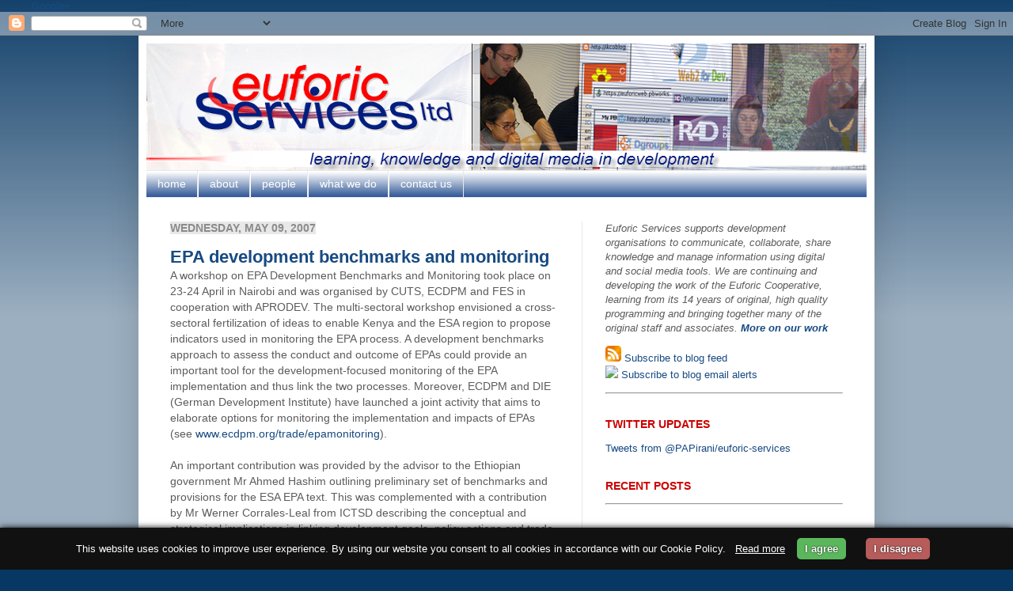

--- FILE ---
content_type: text/html; charset=UTF-8
request_url: http://www.euforicservices.com/2007/05/epa-development-benchmarks-and.html
body_size: 14849
content:
<!DOCTYPE html>
<html class='v2' dir='ltr' xmlns='http://www.w3.org/1999/xhtml' xmlns:b='http://www.google.com/2005/gml/b' xmlns:data='http://www.google.com/2005/gml/data' xmlns:expr='http://www.google.com/2005/gml/expr'>
<head>
<link href='https://www.blogger.com/static/v1/widgets/335934321-css_bundle_v2.css' rel='stylesheet' type='text/css'/>
<meta content='fuLr8aWz1SxHH1AzqBWuTuhnDZ-JkQTisIJz1GO5_L8' name='google-site-verification'/>
<meta content='IE=EmulateIE7' http-equiv='X-UA-Compatible'/>
<meta content='width=1100' name='viewport'/>
<meta content='text/html; charset=UTF-8' http-equiv='Content-Type'/>
<meta content='blogger' name='generator'/>
<link href='http://www.euforicservices.com/favicon.ico' rel='icon' type='image/x-icon'/>
<link href='http://www.euforicservices.com/2007/05/epa-development-benchmarks-and.html' rel='canonical'/>
<link rel="alternate" type="application/atom+xml" title="euforic services blog - Atom" href="http://www.euforicservices.com/feeds/posts/default" />
<link rel="alternate" type="application/rss+xml" title="euforic services blog - RSS" href="http://www.euforicservices.com/feeds/posts/default?alt=rss" />
<link rel="service.post" type="application/atom+xml" title="euforic services blog - Atom" href="https://www.blogger.com/feeds/20302142/posts/default" />

<link rel="alternate" type="application/atom+xml" title="euforic services blog - Atom" href="http://www.euforicservices.com/feeds/6273872150320301168/comments/default" />
<!--Can't find substitution for tag [blog.ieCssRetrofitLinks]-->
<meta content='http://www.euforicservices.com/2007/05/epa-development-benchmarks-and.html' property='og:url'/>
<meta content='EPA development benchmarks and monitoring' property='og:title'/>
<meta content='A workshop on EPA Development Benchmarks and Monitoring took place on 23-24 April in Nairobi and was organised by CUTS, ECDPM and FES in coo...' property='og:description'/>
<title>euforic services blog: EPA development benchmarks and monitoring</title>
<style id='page-skin-1' type='text/css'><!--
/*
-----------------------------------------------
Blogger Template Style
Name:     Simple
Designer: Josh Peterson
URL:      www.noaesthetic.com
----------------------------------------------- */
/* Variable definitions
====================
<Variable name="keycolor" description="Main Color" type="color" default="#66bbdd"/>
<Group description="Page Text" selector=".content-inner">
<Variable name="body.font" description="Font" type="font"
default="normal normal 12px Arial, Tahoma, Helvetica, FreeSans, sans-serif"/>
<Variable name="body.text.color" description="Text Color" type="color" default="#222222"/>
</Group>
<Group description="Backgrounds" selector=".body-fauxcolumns-outer">
<Variable name="body.background.color" description="Outer Background" type="color" default="#66bbdd"/>
<Variable name="content.background.color" description="Main Background" type="color" default="#ffffff"/>
<Variable name="header.background.color" description="Header Background" type="color" default="transparent"/>
</Group>
<Group description="Links" selector=".main-outer">
<Variable name="link.color" description="Link Color" type="color" default="#2288bb"/>
<Variable name="link.visited.color" description="Visited Color" type="color" default="#888888"/>
<Variable name="link.hover.color" description="Hover Color" type="color" default="#33aaff"/>
</Group>
<Group description="Blog Title" selector=".header">
<Variable name="header.font" description="Font" type="font"
default="normal normal 60px Arial, Tahoma, Helvetica, FreeSans, sans-serif"/>
<Variable name="header.text.color" description="Title Color" type="color" default="#3399bb" />
<Variable name="description.text.color" description="Description Color" type="color"
default="#777777" />
</Group>
<Group description="Tabs Text" selector=".tabs-outer .PageList">
<Variable name="tabs.font" description="Font" type="font"
default="normal normal 14px Arial, Tahoma, Helvetica, FreeSans, sans-serif"/>
<Variable name="tabs.text.color" description="Text Color" type="color" default="#999999"/>
<Variable name="tabs.selected.text.color" description="Selected Color" type="color" default="#000000"/>
</Group>
<Group description="Tabs Background" selector=".tabs-outer .PageList">
<Variable name="tabs.background.color" description="Background Color" type="color" default="#f5f5f5"/>
<Variable name="tabs.selected.background.color" description="Selected Color" type="color" default="#eeeeee"/>
</Group>
<Group description="Post Title" selector=".post">
<Variable name="post.title.font" description="Font" type="font"
default="normal normal 22px Arial, Tahoma, Helvetica, FreeSans, sans-serif"/>
</Group>
<Group description="Date Header" selector=".date-header">
<Variable name="date.header.color" description="Text Color" type="color"
default="#5c5c5c"/>
<Variable name="date.header.background.color" description="Background Color" type="color"
default="transparent"/>
</Group>
<Group description="Post Footer" selector=".post-footer">
<Variable name="post.footer.text.color" description="Text Color" type="color" default="#666666"/>
<Variable name="post.footer.background.color" description="Background Color" type="color"
default="#f9f9f9"/>
<Variable name="post.footer.border.color" description="Shadow Color" type="color" default="#eeeeee"/>
</Group>
<Group description="Gadgets" selector=".sidebar .widget">
<Variable name="widget.title.font" description="Title Font" type="font"
default="normal bold 11px Arial, Tahoma, Helvetica, FreeSans, sans-serif"/>
<Variable name="widget.title.text.color" description="Title Color" type="color" default="#000000"/>
<Variable name="widget.alternate.text.color" description="Alternate Color" type="color" default="#999999"/>
</Group>
<Group description="Images" selector=".main-inner">
<Variable name="image.background.color" description="Background Color" type="color" default="#ffffff"/>
<Variable name="image.border.color" description="Border Color" type="color" default="#eeeeee"/>
<Variable name="image.text.color" description="Caption Text Color" type="color" default="#5c5c5c"/>
</Group>
<Group description="Accents" selector=".content-inner">
<Variable name="body.rule.color" description="Separator Line Color" type="color" default="#eeeeee"/>
<Variable name="tabs.border.color" description="Tabs Border Color" type="color" default="#e8e8e8"/>
</Group>
<Variable name="body.background" description="Body Background" type="background"
color="#073763" default="$(color) none repeat scroll top left"/>
<Variable name="body.background.override" description="Body Background Override" type="string" default=""/>
<Variable name="body.background.gradient.cap" description="Body Gradient Cap" type="url"
default="url(https://www.blogblog.com/1kt/simple/gradients_light.png)"/>
<Variable name="body.background.gradient.tile" description="Body Gradient Tile" type="url"
default="url(https://www.blogblog.com/1kt/simple/body_gradient_tile_light.png)"/>
<Variable name="content.background.color.selector" description="Content Background Color Selector" type="string" default=".content-inner"/>
<Variable name="content.padding" description="Content Padding" type="length" default="10px"/>
<Variable name="content.padding.horizontal" description="Content Horizontal Padding" type="length" default="10px"/>
<Variable name="content.shadow.spread" description="Content Shadow Spread" type="length" default="40px"/>
<Variable name="content.shadow.spread.webkit" description="Content Shadow Spread (WebKit)" type="length" default="5px"/>
<Variable name="content.shadow.spread.ie" description="Content Shadow Spread (IE)" type="length" default="10px"/>
<Variable name="main.border.width" description="Main Border Width" type="length" default="0"/>
<Variable name="header.background.gradient" description="Header Gradient" type="url" default="none"/>
<Variable name="header.shadow.offset.left" description="Header Shadow Offset Left" type="length" default="-1px"/>
<Variable name="header.shadow.offset.top" description="Header Shadow Offset Top" type="length" default="-1px"/>
<Variable name="header.shadow.spread" description="Header Shadow Spread" type="length" default="1px"/>
<Variable name="header.padding" description="Header Padding" type="length" default="30px"/>
<Variable name="header.border.size" description="Header Border Size" type="length" default="1px"/>
<Variable name="header.bottom.border.size" description="Header Bottom Border Size" type="length" default="1px"/>
<Variable name="header.border.horizontalsize" description="Header Horizontal Border Size" type="length" default="0"/>
<Variable name="description.text.size" description="Description Text Size" type="string" default="140%"/>
<Variable name="tabs.margin.top" description="Tabs Margin Top" type="length" default="0" />
<Variable name="tabs.margin.side" description="Tabs Side Margin" type="length" default="30px" />
<Variable name="tabs.background.gradient" description="Tabs Background Gradient" type="url"
default="url(https://www.blogblog.com/1kt/simple/gradients_light.png)"/>
<Variable name="tabs.border.width" description="Tabs Border Width" type="length" default="1px"/>
<Variable name="tabs.bevel.border.width" description="Tabs Bevel Border Width" type="length" default="1px"/>
<Variable name="date.header.padding" description="Date Header Padding" type="string" default="inherit"/>
<Variable name="date.header.letterspacing" description="Date Header Letter Spacing" type="string" default="inherit"/>
<Variable name="post.margin.bottom" description="Post Bottom Margin" type="length" default="25px"/>
<Variable name="image.border.small.size" description="Image Border Small Size" type="length" default="2px"/>
<Variable name="image.border.large.size" description="Image Border Large Size" type="length" default="5px"/>
<Variable name="page.width.selector" description="Page Width Selector" type="string" default=".region-inner"/>
<Variable name="page.width" description="Page Width" type="string" default="auto"/>
<Variable name="main.section.margin" description="Main Section Margin" type="length" default="15px"/>
<Variable name="main.padding" description="Main Padding" type="length" default="15px"/>
<Variable name="main.padding.top" description="Main Padding Top" type="length" default="30px"/>
<Variable name="main.padding.bottom" description="Main Padding Bottom" type="length" default="30px"/>
<Variable name="paging.background"
color="#ffffff"
description="Background of blog paging area" type="background"
default="transparent none no-repeat scroll top center"/>
<Variable name="footer.bevel" description="Bevel border length of footer" type="length" default="0"/>
<Variable name="startSide" description="Side where text starts in blog language" type="automatic" default="left"/>
<Variable name="endSide" description="Side where text ends in blog language" type="automatic" default="right"/>
*/
/* Content
----------------------------------------------- */
body {
font: normal normal 13px Arial, Tahoma, Helvetica, FreeSans, sans-serif;
color: #5c5c5c;
background: #073763 none repeat scroll top left;
padding: 0 40px 40px 40px;
}
body.mobile {
padding: 0 5px 5px;
}
html body .region-inner {
min-width: 0;
max-width: 100%;
width: auto;
}
a:link {
text-decoration:none;
color: #174a82;
}
a:visited {
text-decoration:none;
color: #174a82;
}
a:hover {
text-decoration:underline;
color: #cc0000;
}
.body-fauxcolumn-outer .fauxcolumn-inner {
background: transparent url(https://www.blogblog.com/1kt/simple/body_gradient_tile_light.png) repeat scroll top left;
_background-image: none;
}
.body-fauxcolumn-outer .cap-top {
position: absolute;
z-index: 1;
height: 400px;
width: 100%;
background: #073763 none repeat scroll top left;
}
.body-fauxcolumn-outer .cap-top .cap-left {
width: 100%;
background: transparent url(https://www.blogblog.com/1kt/simple/gradients_light.png) repeat-x scroll top left;
_background-image: none;
}
.content-outer {
-moz-box-shadow: 0 0 40px rgba(0, 0, 0, .15);
-webkit-box-shadow: 0 0 5px rgba(0, 0, 0, .15);
-goog-ms-box-shadow: 0 0 10px #333333;
box-shadow: 0 0 40px rgba(0, 0, 0, .15);
margin-bottom: 1px;
}
.content-inner {
padding: 10px 10px;
}
.content-inner {
background-color: #ffffff;
}
/* Header
----------------------------------------------- */
.header-outer {
background: transparent none repeat-x scroll 0 -400px;
_background-image: none;
}
.Header h1 {
font: normal normal 60px Arial, Tahoma, Helvetica, FreeSans, sans-serif;
color: #276291;
text-shadow: -1px -1px 1px rgba(0, 0, 0, .2);
}
.Header h1 a {
color: #276291;
}
.Header .description {
font-size: 140%;
color: #5c5c5c;
}
.header-inner .Header .titlewrapper {
padding: 22px 30px;
}
.header-inner .Header .descriptionwrapper {
padding: 0 30px;
}
/* Tabs
----------------------------------------------- */
.tabs-inner .section:first-child {
border-top: 1px solid #e8e8e8;
}
.tabs-inner .section:first-child ul {
margin-top: -1px;
border-top: 1px solid #e8e8e8;
border-left: 0 solid #e8e8e8;
border-right: 0 solid #e8e8e8;
}
.tabs-inner .widget ul {
background: #053581 url(https://www.blogblog.com/1kt/simple/gradients_light.png) repeat-x scroll 0 -800px;
_background-image: none;
border-bottom: 1px solid #e8e8e8;
margin-top: 0;
margin-left: -30px;
margin-right: -30px;
}
.tabs-inner .widget li a {
display: inline-block;
padding: .6em 1em;
font: normal normal 14px Arial, Tahoma, Helvetica, FreeSans, sans-serif;
color: #ffffff;
border-left: 1px solid #ffffff;
border-right: 1px solid #e8e8e8;
}
.tabs-inner .widget li:first-child a {
border-left: none;
}
.tabs-inner .widget li.selected a, .tabs-inner .widget li a:hover {
color: #000000;
background-color: #e8e8e8;
text-decoration: none;
}
/* Columns
----------------------------------------------- */
.main-outer {
border-top: 0 solid #e8e8e8;
}
.fauxcolumn-left-outer .fauxcolumn-inner {
border-right: 1px solid #e8e8e8;
}
.fauxcolumn-right-outer .fauxcolumn-inner {
border-left: 1px solid #e8e8e8;
}
/* Headings
----------------------------------------------- */
h2 {
margin: 0 0 1em 0;
font: normal bold 14px Arial, Tahoma, Helvetica, FreeSans, sans-serif;
color: #cc0000;
text-transform: uppercase;
}
/* Widgets
----------------------------------------------- */
.widget .zippy {
color: #276291;
text-shadow: 2px 2px 1px rgba(0, 0, 0, .1);
}
.widget .popular-posts ul {
list-style: none;
}
/* Posts
----------------------------------------------- */
.date-header span {
background-color: #e8e8e8;
color: #8b8b8b;
padding: inherit;
letter-spacing: inherit
}
.main-inner {
padding-top: 30px;
padding-bottom: 30px;
}
.main-inner .column-center-inner {
padding: 0 15px;
}
.main-inner .column-center-inner .section {
margin: 0 15px;
}
.post {
margin: 0 0 25px 0;
}
h3.post-title, .comments h4 {
font: normal bold 22px Arial, Tahoma, Helvetica, FreeSans, sans-serif;;
margin: .75em 0 0;
}
.post-body {
font-size: 110%;
line-height: 1.4;
position: relative;
}
.post-body img, .post-body .tr-caption-container, .Profile img, .Image img,
.BlogList .item-thumbnail img {
padding: 2px;
background: #ffffff;
border: 1px solid #e8e8e8;
-moz-box-shadow: 1px 1px 5px rgba(0, 0, 0, .1);
-webkit-box-shadow: 1px 1px 5px rgba(0, 0, 0, .1);
box-shadow: 1px 1px 5px rgba(0, 0, 0, .1);
}
.post-body img, .post-body .tr-caption-container {
padding: 5px;
}
.post-body .tr-caption-container {
color: #5c5c5c;
}
.post-body .tr-caption-container img {
padding: 0;
background: transparent;
border: none;
-moz-box-shadow: 0 0 0 rgba(0, 0, 0, .1);
-webkit-box-shadow: 0 0 0 rgba(0, 0, 0, .1);
box-shadow: 0 0 0 rgba(0, 0, 0, .1);
}
.post-header {
margin: 0 0 1.5em;
line-height: 1.6;
font-size: 90%;
}
.post-footer {
margin: 20px -2px 0;
padding: 5px 10px;
color: #5c5c5c;
background-color: #ffffff;
border-bottom: 1px solid #276291;
line-height: 1.6;
font-size: 90%;
}
#comments .comment-author {
padding-top: 1.5em;
border-top: 1px solid #e8e8e8;
background-position: 0 1.5em;
}
#comments .comment-author:first-child {
padding-top: 0;
border-top: none;
}
.avatar-image-container {
margin: .2em 0 0;
}
#comments .avatar-image-container img {
border: 1px solid #e8e8e8;
}
/* Accents
---------------------------------------------- */
.section-columns td.columns-cell {
border-left: 1px solid #e8e8e8;
}
.blog-pager {
background: transparent none no-repeat scroll top center;
}
.blog-pager-older-link, .home-link,
.blog-pager-newer-link {
background-color: #ffffff;
padding: 5px;
}
.footer-outer {
border-top: 0 dashed #bbbbbb;
}
#ContactForm1
{
display: none ! important;
}

--></style>
<style id='template-skin-1' type='text/css'><!--
body {
min-width: 930px;
}
.content-outer, .content-fauxcolumn-outer, .region-inner {
min-width: 930px;
max-width: 930px;
_width: 930px;
}
.main-inner .columns {
padding-left: 0px;
padding-right: 360px;
}
.main-inner .fauxcolumn-center-outer {
left: 0px;
right: 360px;
/* IE6 does not respect left and right together */
_width: expression(this.parentNode.offsetWidth -
parseInt("0px") -
parseInt("360px") + 'px');
}
.main-inner .fauxcolumn-left-outer {
width: 0px;
}
.main-inner .fauxcolumn-right-outer {
width: 360px;
}
.main-inner .column-left-outer {
width: 0px;
right: 100%;
margin-left: -0px;
}
.main-inner .column-right-outer {
width: 360px;
margin-right: -360px;
}
#layout {
min-width: 0;
}
#layout .content-outer {
min-width: 0;
width: 800px;
}
#layout .region-inner {
min-width: 0;
width: auto;
}
--></style>
<script>cookieChoices = {};</script>
<link href='https://www.blogger.com/dyn-css/authorization.css?targetBlogID=20302142&amp;zx=5b1efa30-d5cf-41e7-8b0e-537e5f2b5a32' media='none' onload='if(media!=&#39;all&#39;)media=&#39;all&#39;' rel='stylesheet'/><noscript><link href='https://www.blogger.com/dyn-css/authorization.css?targetBlogID=20302142&amp;zx=5b1efa30-d5cf-41e7-8b0e-537e5f2b5a32' rel='stylesheet'/></noscript>
<meta name='google-adsense-platform-account' content='ca-host-pub-1556223355139109'/>
<meta name='google-adsense-platform-domain' content='blogspot.com'/>

</head>
<a href='https://plus.google.com/104979049793756883281' rel='publisher'>Google+</a>
<body class='loading'>
<div class='navbar section' id='navbar'><div class='widget Navbar' data-version='1' id='Navbar1'><script type="text/javascript">
    function setAttributeOnload(object, attribute, val) {
      if(window.addEventListener) {
        window.addEventListener('load',
          function(){ object[attribute] = val; }, false);
      } else {
        window.attachEvent('onload', function(){ object[attribute] = val; });
      }
    }
  </script>
<div id="navbar-iframe-container"></div>
<script type="text/javascript" src="https://apis.google.com/js/platform.js"></script>
<script type="text/javascript">
      gapi.load("gapi.iframes:gapi.iframes.style.bubble", function() {
        if (gapi.iframes && gapi.iframes.getContext) {
          gapi.iframes.getContext().openChild({
              url: 'https://www.blogger.com/navbar/20302142?po\x3d6273872150320301168\x26origin\x3dhttp://www.euforicservices.com',
              where: document.getElementById("navbar-iframe-container"),
              id: "navbar-iframe"
          });
        }
      });
    </script><script type="text/javascript">
(function() {
var script = document.createElement('script');
script.type = 'text/javascript';
script.src = '//pagead2.googlesyndication.com/pagead/js/google_top_exp.js';
var head = document.getElementsByTagName('head')[0];
if (head) {
head.appendChild(script);
}})();
</script>
</div></div>
<div class='body-fauxcolumns'>
<div class='fauxcolumn-outer body-fauxcolumn-outer'>
<div class='cap-top'>
<div class='cap-left'></div>
<div class='cap-right'></div>
</div>
<div class='fauxborder-left'>
<div class='fauxborder-right'></div>
<div class='fauxcolumn-inner'>
</div>
</div>
<div class='cap-bottom'>
<div class='cap-left'></div>
<div class='cap-right'></div>
</div>
</div>
</div>
<div class='content'>
<div class='content-fauxcolumns'>
<div class='fauxcolumn-outer content-fauxcolumn-outer'>
<div class='cap-top'>
<div class='cap-left'></div>
<div class='cap-right'></div>
</div>
<div class='fauxborder-left'>
<div class='fauxborder-right'></div>
<div class='fauxcolumn-inner'>
</div>
</div>
<div class='cap-bottom'>
<div class='cap-left'></div>
<div class='cap-right'></div>
</div>
</div>
</div>
<div class='content-outer'>
<div class='content-cap-top cap-top'>
<div class='cap-left'></div>
<div class='cap-right'></div>
</div>
<div class='fauxborder-left content-fauxborder-left'>
<div class='fauxborder-right content-fauxborder-right'></div>
<div class='content-inner'>
<header>
<div class='header-outer'>
<div class='header-cap-top cap-top'>
<div class='cap-left'></div>
<div class='cap-right'></div>
</div>
<div class='fauxborder-left header-fauxborder-left'>
<div class='fauxborder-right header-fauxborder-right'></div>
<div class='region-inner header-inner'>
<div class='header section' id='header'><div class='widget Header' data-version='1' id='Header1'>
<div id='header-inner'>
<a href='http://www.euforicservices.com/' style='display: block'>
<img alt='euforic services blog' height='160px; ' id='Header1_headerimg' src='https://blogger.googleusercontent.com/img/b/R29vZ2xl/AVvXsEjNrzFgDAfXiF4E-doWCjcjRtafZt6W2RjrXhD5N8ZraxtD-B2cx8zF4G7aD5munD2R4jr2qkdnHy1_ZfVW33qgcc6jpGBnCwy5H4KA4FAiXH8AZAwW7uaqTT5lbqnE0mtthiDDDA/s1600/Banner+ES+2015+v2.png' style='display: block' width='930px; '/>
</a>
</div>
</div></div>
</div>
</div>
<div class='header-cap-bottom cap-bottom'>
<div class='cap-left'></div>
<div class='cap-right'></div>
</div>
</div>
</header>
<div class='tabs-outer'>
<div class='tabs-cap-top cap-top'>
<div class='cap-left'></div>
<div class='cap-right'></div>
</div>
<div class='fauxborder-left tabs-fauxborder-left'>
<div class='fauxborder-right tabs-fauxborder-right'></div>
<div class='region-inner tabs-inner'>
<div class='tabs section' id='crosscol'><div class='widget PageList' data-version='1' id='PageList1'>
<h2>Pages</h2>
<div class='widget-content'>
<ul>
<li>
<a href='http://www.euforicservices.com/'>home</a>
</li>
<li>
<a href='http://www.euforicservices.com/p/about.html'>about</a>
</li>
<li>
<a href='http://www.euforicservices.com/p/people.html'>people</a>
</li>
<li>
<a href='http://www.euforicservices.com/p/what-we-do.html'>what we do</a>
</li>
<li>
<a href='http://www.euforicservices.com/p/contact.html'>contact us</a>
</li>
</ul>
<div class='clear'></div>
</div>
</div></div>
<div class='tabs no-items section' id='crosscol-overflow'></div>
</div>
</div>
<div class='tabs-cap-bottom cap-bottom'>
<div class='cap-left'></div>
<div class='cap-right'></div>
</div>
</div>
<div class='main-outer'>
<div class='main-cap-top cap-top'>
<div class='cap-left'></div>
<div class='cap-right'></div>
</div>
<div class='fauxborder-left main-fauxborder-left'>
<div class='fauxborder-right main-fauxborder-right'></div>
<div class='region-inner main-inner'>
<div class='columns fauxcolumns'>
<div class='fauxcolumn-outer fauxcolumn-center-outer'>
<div class='cap-top'>
<div class='cap-left'></div>
<div class='cap-right'></div>
</div>
<div class='fauxborder-left'>
<div class='fauxborder-right'></div>
<div class='fauxcolumn-inner'>
</div>
</div>
<div class='cap-bottom'>
<div class='cap-left'></div>
<div class='cap-right'></div>
</div>
</div>
<div class='fauxcolumn-outer fauxcolumn-left-outer'>
<div class='cap-top'>
<div class='cap-left'></div>
<div class='cap-right'></div>
</div>
<div class='fauxborder-left'>
<div class='fauxborder-right'></div>
<div class='fauxcolumn-inner'>
</div>
</div>
<div class='cap-bottom'>
<div class='cap-left'></div>
<div class='cap-right'></div>
</div>
</div>
<div class='fauxcolumn-outer fauxcolumn-right-outer'>
<div class='cap-top'>
<div class='cap-left'></div>
<div class='cap-right'></div>
</div>
<div class='fauxborder-left'>
<div class='fauxborder-right'></div>
<div class='fauxcolumn-inner'>
</div>
</div>
<div class='cap-bottom'>
<div class='cap-left'></div>
<div class='cap-right'></div>
</div>
</div>
<!-- corrects IE6 width calculation -->
<div class='columns-inner'>
<div class='column-center-outer'>
<div class='column-center-inner'>
<div class='main section' id='main'><div class='widget Blog' data-version='1' id='Blog1'>
<div class='blog-posts hfeed'>

          <div class="date-outer">
        
<h2 class='date-header'><span>Wednesday, May 09, 2007</span></h2>

          <div class="date-posts">
        
<div class='post-outer'>
<div class='post hentry uncustomized-post-template'>
<a name='6273872150320301168'></a>
<h3 class='post-title entry-title'>
<a href='http://www.euforicservices.com/2007/05/epa-development-benchmarks-and.html'>EPA development benchmarks and monitoring</a>
</h3>
<div class='post-header-line-1'></div>
<div class='post-body entry-content'>
A workshop on EPA Development Benchmarks and Monitoring took place on 23-24 April in Nairobi and was organised by CUTS, ECDPM and FES in cooperation with APRODEV. The multi-sectoral workshop envisioned a cross-sectoral fertilization of ideas to enable Kenya and the ESA region to propose indicators used in monitoring the EPA process. A development benchmarks approach to assess the conduct and outcome of EPAs could provide an important tool for the development-focused monitoring of the EPA<br />implementation and thus link the two processes. Moreover, ECDPM and DIE (German Development Institute) have launched a joint activity that aims to elaborate options for monitoring the implementation and impacts of EPAs (see <a href="http://www.ecdpm.org/trade/epamonitoring">www.ecdpm.org/trade/epamonitoring</a>).<br /><br />An important contribution was provided by the advisor to the Ethiopian government Mr Ahmed Hashim outlining preliminary set of benchmarks and provisions for the ESA EPA text. This was complemented with a contribution by Mr Werner Corrales-Leal from ICTSD describing the conceptual and strategical implications in linking development goals, policy actions and trade disciplines. Development benchmarks would need to be defined according to identified supply side impediments and the set of actions or measures needed to attain increased production, value addition and diversification for specific crops or sectors. Development benchmarks would be a tool to describe development strategies that aim at building supply capacity by means of flexibilities (policy space), active policies (social, economic, political and environmental)and development finance (additional resources). This way, benchmarks are process outcomes that allow measuring the level of achievement of set development objectives by use of specific instruments (policies, rules, resources) as defined in trade supported development strategies. Principles for such a monitoring mechanism would be mutual accountability on commitments taken by EU and ACP countries and ownership of development strategies. Necessarily, a monitoring mechanism of process outcomes (benchmarks) set to achieve specific development goals should allow and lead to possible revisiting of (EPA) trade provisions. The results of the workshops are twofold: On the one side, there was support that any EPA text would need to recognise the principle of trade liberalisation that is supported by development strategies and flexibilities to achieve sustainable development goals, and that any EPA text would need to introduce the concept and need for monitoring and benchmarking along with clear recommendations for further implementation and elaboration of indicators. On the other side, the workshop revealed the challenges ahead to clarify the understanding and to build capacity of NSA to engage in defining trade related development strategies that are supported by a benchmarking approach.<br /><br /><em>Source: <a href="http://www.cidse.org/docs/200705071041531666.pdf">EU News - Issue 3, May 2007</a></em> (APRODEV, CIDSE, Caritas Europa).<br /><br />See also Euforic dossier on <a href="http://www.euforic.org/detail_page.phtml?page=resource_doss_trade">ACP trade</a>.
<div style='clear: both;'></div>
</div>
<div class='post-footer'>
<div class='post-footer-line post-footer-line-1'>
<span class='post-author vcard'>
Posted by
<span class='fn'>euforic</span>
</span>
<span class='post-timestamp'>
at
<a class='timestamp-link' href='http://www.euforicservices.com/2007/05/epa-development-benchmarks-and.html' rel='bookmark' title='permanent link'><abbr class='published' title='2007-05-09T16:47:00+02:00'>4:47 pm</abbr></a>
</span>
<span class='reaction-buttons'>
</span>
<span class='star-ratings'>
</span>
<span class='post-comment-link'>
</span>
<span class='post-backlinks post-comment-link'>
</span>
<span class='post-icons'>
</span>
</div>
<div class='post-footer-line post-footer-line-2'>
<span class='post-labels'>
Labels:
<a href='http://www.euforicservices.com/search/label/acp%20trade' rel='tag'>acp trade</a>,
<a href='http://www.euforicservices.com/search/label/aprodev' rel='tag'>aprodev</a>,
<a href='http://www.euforicservices.com/search/label/cidse' rel='tag'>cidse</a>,
<a href='http://www.euforicservices.com/search/label/eu_acp' rel='tag'>eu_acp</a>,
<a href='http://www.euforicservices.com/search/label/eu_cooperation' rel='tag'>eu_cooperation</a>,
<a href='http://www.euforicservices.com/search/label/euforic_member' rel='tag'>euforic_member</a>
</span>
</div>
<div class='post-footer-line post-footer-line-3'></div>
</div>
</div>
<div class='comments' id='comments'>
<a name='comments'></a>
</div>
</div>

        </div></div>
      
</div>
<div class='blog-pager' id='blog-pager'>
<span id='blog-pager-newer-link'>
<a class='blog-pager-newer-link' href='http://www.euforicservices.com/2007/05/europe-must-come-clean-and-deliver-on.html' id='Blog1_blog-pager-newer-link' title='Newer Post'>Newer Post</a>
</span>
<span id='blog-pager-older-link'>
<a class='blog-pager-older-link' href='http://www.euforicservices.com/2007/05/eu-strategy-on-aid-for-trade-ec.html' id='Blog1_blog-pager-older-link' title='Older Post'>Older Post</a>
</span>
<a class='home-link' href='http://www.euforicservices.com/'>Home</a>
</div>
<div class='clear'></div>
<div class='post-feeds'>
</div>
</div></div>
</div>
</div>
<div class='column-left-outer'>
<div class='column-left-inner'>
<aside>
</aside>
</div>
</div>
<div class='column-right-outer'>
<div class='column-right-inner'>
<aside>
<div class='sidebar section' id='sidebar-right-1'><div class='widget HTML' data-version='1' id='HTML2'>
<div class='widget-content'>
<span><i>Euforic Services supports development organisations to communicate, collaborate, share knowledge and manage information using digital and social media tools. We are continuing and developing the work of the Euforic Cooperative, learning from its 14 years of original, high quality  programming and bringing together many of the original staff and  associates.  <b><a href="http://www.euforicservices.com/p/what-we-do.html">More on our work</a></b></i></span>
<p>
<img src="https://www.uvic.ca/shared/shared_rootsite/images/graphics/rss-icon.jpg" /><a href="http://feeds.feedburner.com/EuforicBlog"> Subscribe to blog feed</a><br />
<img src="http://upload.wikimedia.org/wikipedia/commons/0/05/Icon_Letter.png" /><a href="http://feedburner.google.com/fb/a/mailverify?uri=EuforicBlog&amp;loc=en_US"> Subscribe to blog email alerts</a>
<hr /></p>
</div>
<div class='clear'></div>
</div><div class='widget HTML' data-version='1' id='HTML4'>
<h2 class='title'>Twitter Updates</h2>
<div class='widget-content'>
<a class="twitter-timeline" href="https://twitter.com/PAPirani/euforic-services" data-widget-id="352333388985794560">Tweets from @PAPirani/euforic-services</a>
<script>!function(d,s,id){var js,fjs=d.getElementsByTagName(s)[0],p=/^http:/.test(d.location)?'http':'https';if(!d.getElementById(id)){js=d.createElement(s);js.id=id;js.src=p+"://platform.twitter.com/widgets.js";fjs.parentNode.insertBefore(js,fjs);}}(document,"script","twitter-wjs");</script>
</div>
<div class='clear'></div>
</div><div class='widget HTML' data-version='1' id='HTML3'>
<h2 class='title'>Recent posts</h2>
<div class='widget-content'>
<script src="http://feeds.feedburner.com/EuforicBlog?format=sigpro" type="text/javascript" ></script><noscript><p>Subscribe to RSS headline updates from: <a href="http://feeds.feedburner.com/EuforicBlog"></a><br/>Powered by FeedBurner</p> </noscript>
<hr />
</div>
<div class='clear'></div>
</div><div class='widget PopularPosts' data-version='1' id='PopularPosts1'>
<h2>Popular Posts</h2>
<div class='widget-content popular-posts'>
<ul>
<li>
<div class='item-content'>
<div class='item-thumbnail'>
<a href='http://www.euforicservices.com/2015/03/how-to-create-m-dashboard-using-google.html' target='_blank'>
<img alt='' border='0' src='https://blogger.googleusercontent.com/img/b/R29vZ2xl/AVvXsEgT0WUqtDgDpl0kPY_zfUCP5QwhIumw3mpx4ubJPj6Gdzi37FCxgI8aT65ZnUSJhpL5m4dy9r-gq_e7ErAW_tafzXqjSCray9nVweAK0cq3vhdx83nhvB796pKoU9decDW2OVTy3g/w72-h72-p-k-no-nu/Google+M&E+Dashboard+page+1.jpg'/>
</a>
</div>
<div class='item-title'><a href='http://www.euforicservices.com/2015/03/how-to-create-m-dashboard-using-google.html'>How to create an M&E dashboard using Google Apps</a></div>
<div class='item-snippet'> Last year we did a fair amount of work with IDRC to set up a KM platform for a new collaborative research program . In the follow up to tha...</div>
</div>
<div style='clear: both;'></div>
</li>
<li>
<div class='item-content'>
<div class='item-thumbnail'>
<a href='http://www.euforicservices.com/2015/03/r4d-dashboard-visualize-web-access-to.html' target='_blank'>
<img alt='' border='0' src='https://blogger.googleusercontent.com/img/b/R29vZ2xl/AVvXsEhztt39rzmnbPE172nS-enrKKKtuGXAShhK23J5iMHTOmTRKyGLli2jPN6wE7x4UMmE5-rnSZ5614mEAT2fnNmwrVmHN4OKu4yaSXaog8V47qb6PRF_xwH4hAP5yu6lnrA_foLm9Q/w72-h72-p-k-no-nu/FireShot+Screen+Capture+%23054+-+&#39;DFID%2B-%2BResearch%2Bfor%2BDevelopment%2B-%2BUsage%2BDashboard&#39;%2B-%2Br4d_dfid_gov_uk_UsageDashboard_aspx.png'/>
</a>
</div>
<div class='item-title'><a href='http://www.euforicservices.com/2015/03/r4d-dashboard-visualize-web-access-to.html'>R4D dashboard: Visualize web access to DFID funded research</a></div>
<div class='item-snippet'> Collecting traffic  and usage statistics  for a website or portal can be a very time consuming and tedious task. And in most cases you end ...</div>
</div>
<div style='clear: both;'></div>
</li>
<li>
<div class='item-content'>
<div class='item-thumbnail'>
<a href='http://www.euforicservices.com/2009/12/organic-or-green-agriculture-is-back-on.html' target='_blank'>
<img alt='' border='0' src='https://lh3.googleusercontent.com/blogger_img_proxy/AEn0k_sJYXtFMCS-EYk16U6PcaqZbem2FSfiBo4uhifRWswq5I6iH1g66SHZ4VZUDswl3nq_YwzczViKbCSHsBCi90QzOIm6nY8mWxSJcpglScUTZ1jg2FR32MC3YOWOeJOVOFoxHpBF=w72-h72-p-k-no-nu'/>
</a>
</div>
<div class='item-title'><a href='http://www.euforicservices.com/2009/12/organic-or-green-agriculture-is-back-on.html'>Organic or Green, agriculture is back on the agenda : CTA briefs on Global Food Crisis and Local Food Insecurity</a></div>
<div class='item-snippet'>On 9 December, in its well-known series of Brussels Briefings for policy makers, CTA organized a session on food security entitled From Glob...</div>
</div>
<div style='clear: both;'></div>
</li>
<li>
<div class='item-content'>
<div class='item-thumbnail'>
<a href='http://www.euforicservices.com/2016/10/british-organisations-like-british-more.html' target='_blank'>
<img alt='' border='0' src='https://blogger.googleusercontent.com/img/b/R29vZ2xl/AVvXsEg9HTTxjigQz5Ob6BzmGm_Awupxw17eEucqeakb2vwpBhlmCdRZhuPwLZS-q56VxANh1zD8sEbi8LI7kKwEDDDVQT_LAgu68gM3Ri5Dv7BfawERPJYb1kVPQ90W9zvh0pYcYuI3WQ/w72-h72-p-k-no-nu/Peteaditiknowledgehubportrait645.jpg'/>
</a>
</div>
<div class='item-title'><a href='http://www.euforicservices.com/2016/10/british-organisations-like-british-more.html'>Knowledge Management in organisations: admitting success</a></div>
<div class='item-snippet'> British organisations, like the British more generally, tend to shrug off compliments. Ask a member of staff at an international developmen...</div>
</div>
<div style='clear: both;'></div>
</li>
<li>
<div class='item-content'>
<div class='item-thumbnail'>
<a href='http://www.euforicservices.com/2016/05/bigger-databases-or-personal-curated.html' target='_blank'>
<img alt='' border='0' src='https://blogger.googleusercontent.com/img/b/R29vZ2xl/AVvXsEh624nxrazVwVAV4qoKy4iCO4HiYjHEEks8ehCuBGXkXo-8mPTYcj-KctzTH0r20httM79tT4wYCP4zIdI018mwn2WbMg_kIKGGq-uaN00EZDX2hoDTdq2XDwQwrlH5IxPDs0IyDw/w72-h72-p-k-no-nu/S2N+information+cartoon+.jpg'/>
</a>
</div>
<div class='item-title'><a href='http://www.euforicservices.com/2016/05/bigger-databases-or-personal-curated.html'>Bigger databases or personal, curated collections - Mendeley and BDS KM </a></div>
<div class='item-snippet'>               &#8220; Where is the wisdom we have lost in knowledge?   Where is the knowledge we have lost in information? &#8221; 1      That quote us...</div>
</div>
<div style='clear: both;'></div>
</li>
<li>
<div class='item-content'>
<div class='item-thumbnail'>
<a href='http://www.euforicservices.com/2012/07/working-with-masses-middle-adopters-and.html' target='_blank'>
<img alt='' border='0' src='https://blogger.googleusercontent.com/img/b/R29vZ2xl/AVvXsEhMIN5XMHU3pokgOgynDooYQKJZApolk2PJ8TmgDqz994G9oT4g5rxGTMyOHBN1Jw_SrkbT-FrnWNyYUHzY4bVI1SYqqZhYQ4KyKwi4uGOI10XANUD4sdyrdEFdHZz2dsN6iiQpiw/w72-h72-p-k-no-nu/rogers_adoptation_curve.gif'/>
</a>
</div>
<div class='item-title'><a href='http://www.euforicservices.com/2012/07/working-with-masses-middle-adopters-and.html'>Seven principles for middle and late adopters of social media</a></div>
<div class='item-snippet'> We are meeting different people these days when we talk about and work with social media,&#160; more of the massive numbers in &#160;the middle and l...</div>
</div>
<div style='clear: both;'></div>
</li>
</ul>
<div class='clear'></div>
</div>
</div><div class='widget BlogArchive' data-version='1' id='BlogArchive1'>
<h2>Blog Archive</h2>
<div class='widget-content'>
<div id='ArchiveList'>
<div id='BlogArchive1_ArchiveList'>
<select id='BlogArchive1_ArchiveMenu'>
<option value=''>Blog Archive</option>
<option value='http://www.euforicservices.com/2017/06/'>June (1)</option>
<option value='http://www.euforicservices.com/2017/04/'>April (2)</option>
<option value='http://www.euforicservices.com/2017/01/'>January (1)</option>
<option value='http://www.euforicservices.com/2016/11/'>November (2)</option>
<option value='http://www.euforicservices.com/2016/10/'>October (4)</option>
<option value='http://www.euforicservices.com/2016/08/'>August (2)</option>
<option value='http://www.euforicservices.com/2016/07/'>July (3)</option>
<option value='http://www.euforicservices.com/2016/06/'>June (1)</option>
<option value='http://www.euforicservices.com/2016/05/'>May (3)</option>
<option value='http://www.euforicservices.com/2016/04/'>April (3)</option>
<option value='http://www.euforicservices.com/2016/01/'>January (2)</option>
<option value='http://www.euforicservices.com/2015/12/'>December (3)</option>
<option value='http://www.euforicservices.com/2015/11/'>November (2)</option>
<option value='http://www.euforicservices.com/2015/10/'>October (2)</option>
<option value='http://www.euforicservices.com/2015/09/'>September (1)</option>
<option value='http://www.euforicservices.com/2015/08/'>August (1)</option>
<option value='http://www.euforicservices.com/2015/07/'>July (2)</option>
<option value='http://www.euforicservices.com/2015/06/'>June (2)</option>
<option value='http://www.euforicservices.com/2015/05/'>May (3)</option>
<option value='http://www.euforicservices.com/2015/04/'>April (4)</option>
<option value='http://www.euforicservices.com/2015/03/'>March (5)</option>
<option value='http://www.euforicservices.com/2015/02/'>February (4)</option>
<option value='http://www.euforicservices.com/2014/11/'>November (2)</option>
<option value='http://www.euforicservices.com/2014/10/'>October (1)</option>
<option value='http://www.euforicservices.com/2014/09/'>September (2)</option>
<option value='http://www.euforicservices.com/2014/06/'>June (1)</option>
<option value='http://www.euforicservices.com/2014/05/'>May (3)</option>
<option value='http://www.euforicservices.com/2014/04/'>April (1)</option>
<option value='http://www.euforicservices.com/2014/03/'>March (1)</option>
<option value='http://www.euforicservices.com/2013/12/'>December (1)</option>
<option value='http://www.euforicservices.com/2013/11/'>November (2)</option>
<option value='http://www.euforicservices.com/2013/08/'>August (2)</option>
<option value='http://www.euforicservices.com/2013/06/'>June (2)</option>
<option value='http://www.euforicservices.com/2013/05/'>May (1)</option>
<option value='http://www.euforicservices.com/2013/04/'>April (1)</option>
<option value='http://www.euforicservices.com/2013/03/'>March (3)</option>
<option value='http://www.euforicservices.com/2013/02/'>February (1)</option>
<option value='http://www.euforicservices.com/2013/01/'>January (3)</option>
<option value='http://www.euforicservices.com/2012/11/'>November (1)</option>
<option value='http://www.euforicservices.com/2012/10/'>October (5)</option>
<option value='http://www.euforicservices.com/2012/09/'>September (1)</option>
<option value='http://www.euforicservices.com/2012/08/'>August (2)</option>
<option value='http://www.euforicservices.com/2012/07/'>July (3)</option>
<option value='http://www.euforicservices.com/2012/06/'>June (3)</option>
<option value='http://www.euforicservices.com/2012/05/'>May (1)</option>
<option value='http://www.euforicservices.com/2012/04/'>April (2)</option>
<option value='http://www.euforicservices.com/2012/02/'>February (4)</option>
<option value='http://www.euforicservices.com/2012/01/'>January (1)</option>
<option value='http://www.euforicservices.com/2011/11/'>November (1)</option>
<option value='http://www.euforicservices.com/2011/09/'>September (2)</option>
<option value='http://www.euforicservices.com/2011/06/'>June (3)</option>
<option value='http://www.euforicservices.com/2011/05/'>May (2)</option>
<option value='http://www.euforicservices.com/2011/03/'>March (1)</option>
<option value='http://www.euforicservices.com/2011/01/'>January (1)</option>
<option value='http://www.euforicservices.com/2010/12/'>December (2)</option>
<option value='http://www.euforicservices.com/2010/10/'>October (7)</option>
<option value='http://www.euforicservices.com/2010/09/'>September (2)</option>
<option value='http://www.euforicservices.com/2010/06/'>June (1)</option>
<option value='http://www.euforicservices.com/2010/04/'>April (1)</option>
<option value='http://www.euforicservices.com/2009/12/'>December (5)</option>
<option value='http://www.euforicservices.com/2009/11/'>November (3)</option>
<option value='http://www.euforicservices.com/2009/10/'>October (10)</option>
<option value='http://www.euforicservices.com/2009/09/'>September (8)</option>
<option value='http://www.euforicservices.com/2009/08/'>August (8)</option>
<option value='http://www.euforicservices.com/2009/07/'>July (11)</option>
<option value='http://www.euforicservices.com/2009/06/'>June (21)</option>
<option value='http://www.euforicservices.com/2009/05/'>May (11)</option>
<option value='http://www.euforicservices.com/2009/04/'>April (12)</option>
<option value='http://www.euforicservices.com/2009/03/'>March (10)</option>
<option value='http://www.euforicservices.com/2009/02/'>February (22)</option>
<option value='http://www.euforicservices.com/2009/01/'>January (17)</option>
<option value='http://www.euforicservices.com/2008/12/'>December (12)</option>
<option value='http://www.euforicservices.com/2008/11/'>November (18)</option>
<option value='http://www.euforicservices.com/2008/10/'>October (25)</option>
<option value='http://www.euforicservices.com/2008/09/'>September (7)</option>
<option value='http://www.euforicservices.com/2008/08/'>August (8)</option>
<option value='http://www.euforicservices.com/2008/07/'>July (17)</option>
<option value='http://www.euforicservices.com/2008/06/'>June (32)</option>
<option value='http://www.euforicservices.com/2008/05/'>May (17)</option>
<option value='http://www.euforicservices.com/2008/04/'>April (19)</option>
<option value='http://www.euforicservices.com/2008/03/'>March (11)</option>
<option value='http://www.euforicservices.com/2008/02/'>February (24)</option>
<option value='http://www.euforicservices.com/2008/01/'>January (11)</option>
<option value='http://www.euforicservices.com/2007/12/'>December (7)</option>
<option value='http://www.euforicservices.com/2007/11/'>November (18)</option>
<option value='http://www.euforicservices.com/2007/10/'>October (13)</option>
<option value='http://www.euforicservices.com/2007/09/'>September (20)</option>
<option value='http://www.euforicservices.com/2007/08/'>August (5)</option>
<option value='http://www.euforicservices.com/2007/07/'>July (19)</option>
<option value='http://www.euforicservices.com/2007/06/'>June (6)</option>
<option value='http://www.euforicservices.com/2007/05/'>May (14)</option>
<option value='http://www.euforicservices.com/2007/04/'>April (13)</option>
<option value='http://www.euforicservices.com/2007/03/'>March (13)</option>
<option value='http://www.euforicservices.com/2007/02/'>February (7)</option>
<option value='http://www.euforicservices.com/2007/01/'>January (9)</option>
<option value='http://www.euforicservices.com/2006/12/'>December (12)</option>
<option value='http://www.euforicservices.com/2006/11/'>November (18)</option>
<option value='http://www.euforicservices.com/2006/10/'>October (6)</option>
<option value='http://www.euforicservices.com/2006/09/'>September (4)</option>
<option value='http://www.euforicservices.com/2006/07/'>July (2)</option>
<option value='http://www.euforicservices.com/2006/06/'>June (3)</option>
<option value='http://www.euforicservices.com/2006/05/'>May (2)</option>
<option value='http://www.euforicservices.com/2006/04/'>April (1)</option>
<option value='http://www.euforicservices.com/2006/03/'>March (1)</option>
<option value='http://www.euforicservices.com/2006/02/'>February (1)</option>
<option value='http://www.euforicservices.com/2005/12/'>December (1)</option>
</select>
</div>
</div>
<div class='clear'></div>
</div>
</div><div class='widget Label' data-version='1' id='Label1'>
<h2>Labels</h2>
<div class='widget-content cloud-label-widget-content'>
<span class='label-size label-size-5'>
<a dir='ltr' href='http://www.euforicservices.com/search/label/euforic_member'>euforic_member</a>
</span>
<span class='label-size label-size-5'>
<a dir='ltr' href='http://www.euforicservices.com/search/label/eu_cooperation'>eu_cooperation</a>
</span>
<span class='label-size label-size-4'>
<a dir='ltr' href='http://www.euforicservices.com/search/label/communication'>communication</a>
</span>
<span class='label-size label-size-4'>
<a dir='ltr' href='http://www.euforicservices.com/search/label/ikco'>ikco</a>
</span>
<span class='label-size label-size-4'>
<a dir='ltr' href='http://www.euforicservices.com/search/label/euforic'>euforic</a>
</span>
<span class='label-size label-size-4'>
<a dir='ltr' href='http://www.euforicservices.com/search/label/euforic%20project'>euforic project</a>
</span>
<span class='label-size label-size-4'>
<a dir='ltr' href='http://www.euforicservices.com/search/label/social%20media'>social media</a>
</span>
<span class='label-size label-size-4'>
<a dir='ltr' href='http://www.euforicservices.com/search/label/web2.0'>web2.0</a>
</span>
<span class='label-size label-size-4'>
<a dir='ltr' href='http://www.euforicservices.com/search/label/coop_life'>coop_life</a>
</span>
<span class='label-size label-size-4'>
<a dir='ltr' href='http://www.euforicservices.com/search/label/aid_effectiveness'>aid_effectiveness</a>
</span>
<span class='label-size label-size-4'>
<a dir='ltr' href='http://www.euforicservices.com/search/label/civil_society'>civil_society</a>
</span>
<span class='label-size label-size-4'>
<a dir='ltr' href='http://www.euforicservices.com/search/label/research'>research</a>
</span>
<span class='label-size label-size-4'>
<a dir='ltr' href='http://www.euforicservices.com/search/label/agriculture'>agriculture</a>
</span>
<span class='label-size label-size-4'>
<a dir='ltr' href='http://www.euforicservices.com/search/label/web2share'>web2share</a>
</span>
<span class='label-size label-size-3'>
<a dir='ltr' href='http://www.euforicservices.com/search/label/knowledge%20sharing'>knowledge sharing</a>
</span>
<span class='label-size label-size-3'>
<a dir='ltr' href='http://www.euforicservices.com/search/label/climate'>climate</a>
</span>
<span class='label-size label-size-3'>
<a dir='ltr' href='http://www.euforicservices.com/search/label/knowledge%20management'>knowledge management</a>
</span>
<span class='label-size label-size-3'>
<a dir='ltr' href='http://www.euforicservices.com/search/label/r4d'>r4d</a>
</span>
<span class='label-size label-size-3'>
<a dir='ltr' href='http://www.euforicservices.com/search/label/training'>training</a>
</span>
<span class='label-size label-size-3'>
<a dir='ltr' href='http://www.euforicservices.com/search/label/bdskm'>bdskm</a>
</span>
<span class='label-size label-size-3'>
<a dir='ltr' href='http://www.euforicservices.com/search/label/web2fordev'>web2fordev</a>
</span>
<span class='label-size label-size-3'>
<a dir='ltr' href='http://www.euforicservices.com/search/label/ipseurope'>ipseurope</a>
</span>
<span class='label-size label-size-3'>
<a dir='ltr' href='http://www.euforicservices.com/search/label/social%20learning'>social learning</a>
</span>
<span class='label-size label-size-3'>
<a dir='ltr' href='http://www.euforicservices.com/search/label/brubriefings'>brubriefings</a>
</span>
<span class='label-size label-size-3'>
<a dir='ltr' href='http://www.euforicservices.com/search/label/dfid'>dfid</a>
</span>
<span class='label-size label-size-3'>
<a dir='ltr' href='http://www.euforicservices.com/search/label/iccoalliance'>iccoalliance</a>
</span>
<span class='label-size label-size-3'>
<a dir='ltr' href='http://www.euforicservices.com/search/label/rural_development'>rural_development</a>
</span>
<span class='label-size label-size-3'>
<a dir='ltr' href='http://www.euforicservices.com/search/label/social%20reporting'>social reporting</a>
</span>
<span class='label-size label-size-3'>
<a dir='ltr' href='http://www.euforicservices.com/search/label/monitoring%20and%20evaluation'>monitoring and evaluation</a>
</span>
<span class='label-size label-size-3'>
<a dir='ltr' href='http://www.euforicservices.com/search/label/dgroups'>dgroups</a>
</span>
<span class='label-size label-size-3'>
<a dir='ltr' href='http://www.euforicservices.com/search/label/knowledge_sharing'>knowledge_sharing</a>
</span>
<span class='label-size label-size-2'>
<a dir='ltr' href='http://www.euforicservices.com/search/label/compart'>compart</a>
</span>
<span class='label-size label-size-2'>
<a dir='ltr' href='http://www.euforicservices.com/search/label/npk4dev'>npk4dev</a>
</span>
<span class='label-size label-size-2'>
<a dir='ltr' href='http://www.euforicservices.com/search/label/twitter'>twitter</a>
</span>
<span class='label-size label-size-2'>
<a dir='ltr' href='http://www.euforicservices.com/search/label/EMW%2BOBA'>EMW+OBA</a>
</span>
<span class='label-size label-size-2'>
<a dir='ltr' href='http://www.euforicservices.com/search/label/diplofoundation'>diplofoundation</a>
</span>
<span class='label-size label-size-2'>
<a dir='ltr' href='http://www.euforicservices.com/search/label/ikm_emergent'>ikm_emergent</a>
</span>
<span class='label-size label-size-2'>
<a dir='ltr' href='http://www.euforicservices.com/search/label/oba'>oba</a>
</span>
<span class='label-size label-size-2'>
<a dir='ltr' href='http://www.euforicservices.com/search/label/media'>media</a>
</span>
<span class='label-size label-size-2'>
<a dir='ltr' href='http://www.euforicservices.com/search/label/open_access'>open_access</a>
</span>
<span class='label-size label-size-2'>
<a dir='ltr' href='http://www.euforicservices.com/search/label/research%20communications'>research communications</a>
</span>
<span class='label-size label-size-2'>
<a dir='ltr' href='http://www.euforicservices.com/search/label/research%20uptake'>research uptake</a>
</span>
<span class='label-size label-size-2'>
<a dir='ltr' href='http://www.euforicservices.com/search/label/focuss'>focuss</a>
</span>
<span class='label-size label-size-2'>
<a dir='ltr' href='http://www.euforicservices.com/search/label/ict4ag13'>ict4ag13</a>
</span>
<span class='label-size label-size-2'>
<a dir='ltr' href='http://www.euforicservices.com/search/label/r4d%20peer%20exchange'>r4d peer exchange</a>
</span>
<span class='label-size label-size-1'>
<a dir='ltr' href='http://www.euforicservices.com/search/label/ikmwg2'>ikmwg2</a>
</span>
<span class='label-size label-size-1'>
<a dir='ltr' href='http://www.euforicservices.com/search/label/open_space'>open_space</a>
</span>
<span class='label-size label-size-1'>
<a dir='ltr' href='http://www.euforicservices.com/search/label/sharefair09'>sharefair09</a>
</span>
<span class='label-size label-size-1'>
<a dir='ltr' href='http://www.euforicservices.com/search/label/video'>video</a>
</span>
<span class='label-size label-size-1'>
<a dir='ltr' href='http://www.euforicservices.com/search/label/ICT'>ICT</a>
</span>
<span class='label-size label-size-1'>
<a dir='ltr' href='http://www.euforicservices.com/search/label/innovation'>innovation</a>
</span>
<span class='label-size label-size-1'>
<a dir='ltr' href='http://www.euforicservices.com/search/label/onlyconnect'>onlyconnect</a>
</span>
<span class='label-size label-size-1'>
<a dir='ltr' href='http://www.euforicservices.com/search/label/pbwiki'>pbwiki</a>
</span>
<span class='label-size label-size-1'>
<a dir='ltr' href='http://www.euforicservices.com/search/label/pictures'>pictures</a>
</span>
<span class='label-size label-size-1'>
<a dir='ltr' href='http://www.euforicservices.com/search/label/podcasting'>podcasting</a>
</span>
<span class='label-size label-size-1'>
<a dir='ltr' href='http://www.euforicservices.com/search/label/r2a'>r2a</a>
</span>
<span class='label-size label-size-1'>
<a dir='ltr' href='http://www.euforicservices.com/search/label/snv'>snv</a>
</span>
<span class='label-size label-size-1'>
<a dir='ltr' href='http://www.euforicservices.com/search/label/tv'>tv</a>
</span>
<span class='label-size label-size-1'>
<a dir='ltr' href='http://www.euforicservices.com/search/label/vlogging'>vlogging</a>
</span>
<span class='label-size label-size-1'>
<a dir='ltr' href='http://www.euforicservices.com/search/label/wikipedia'>wikipedia</a>
</span>
<div class='clear'></div>
</div>
</div><div class='widget ContactForm' data-version='1' id='ContactForm1'>
<h2 class='title'>contact us</h2>
<div class='contact-form-widget'>
<div class='form'>
<form name='contact-form'>
<p></p>
Name
<br/>
<input class='contact-form-name' id='ContactForm1_contact-form-name' name='name' size='30' type='text' value=''/>
<p></p>
Email
<span style='font-weight: bolder;'>*</span>
<br/>
<input class='contact-form-email' id='ContactForm1_contact-form-email' name='email' size='30' type='text' value=''/>
<p></p>
Message
<span style='font-weight: bolder;'>*</span>
<br/>
<textarea class='contact-form-email-message' cols='25' id='ContactForm1_contact-form-email-message' name='email-message' rows='5'></textarea>
<p></p>
<input class='contact-form-button contact-form-button-submit' id='ContactForm1_contact-form-submit' type='button' value='Send'/>
<p></p>
<div style='text-align: center; max-width: 222px; width: 100%'>
<p class='contact-form-error-message' id='ContactForm1_contact-form-error-message'></p>
<p class='contact-form-success-message' id='ContactForm1_contact-form-success-message'></p>
</div>
</form>
</div>
</div>
<div class='clear'></div>
</div></div>
<table border='0' cellpadding='0' cellspacing='0' class='section-columns columns-2'>
<tbody>
<tr>
<td class='first columns-cell'>
<div class='sidebar no-items section' id='sidebar-right-2-1'></div>
</td>
<td class='columns-cell'>
<div class='sidebar no-items section' id='sidebar-right-2-2'></div>
</td>
</tr>
</tbody>
</table>
<div class='sidebar no-items section' id='sidebar-right-3'></div>
</aside>
</div>
</div>
</div>
<div style='clear: both'></div>
<!-- columns -->
</div>
<!-- main -->
</div>
</div>
<div class='main-cap-bottom cap-bottom'>
<div class='cap-left'></div>
<div class='cap-right'></div>
</div>
</div>
<footer>
<div class='footer-outer'>
<div class='footer-cap-top cap-top'>
<div class='cap-left'></div>
<div class='cap-right'></div>
</div>
<div class='fauxborder-left footer-fauxborder-left'>
<div class='fauxborder-right footer-fauxborder-right'></div>
<div class='region-inner footer-inner'>
<div class='foot section' id='footer-1'><div class='widget HTML' data-version='1' id='HTML10'>
<div class='widget-content'>
<script type="text/javascript">

  var _gaq = _gaq || [];
  _gaq.push(['_setAccount', 'UA-1303687-5']);
  _gaq.push (['_gat._anonymizeIp']);
  _gaq.push(['_trackPageview']);

  (function() {
    var ga = document.createElement('script'); ga.type = 'text/javascript'; ga.async = true;
    ga.src = ('https:' == document.location.protocol ? 'https://ssl' : 'http://www') + '.google-analytics.com/ga.js';
    var s = document.getElementsByTagName('script')[0]; s.parentNode.insertBefore(ga, s);
  })();

</script>
</div>
<div class='clear'></div>
</div></div>
<table border='0' cellpadding='0' cellspacing='0' class='section-columns columns-2'>
<tbody>
<tr>
<td class='first columns-cell'>
<div class='foot no-items section' id='footer-2-1'></div>
</td>
<td class='columns-cell'>
<div class='foot no-items section' id='footer-2-2'></div>
</td>
</tr>
</tbody>
</table>
<!-- outside of the include in order to lock Attribution widget -->
<div class='foot section' id='footer-3'><div class='widget Attribution' data-version='1' id='Attribution1'>
<div class='widget-content' style='text-align: center;'>
Powered by <a href='https://www.blogger.com' target='_blank'>Blogger</a>.
</div>
<div class='clear'></div>
</div></div>
</div>
</div>
<div class='footer-cap-bottom cap-bottom'>
<div class='cap-left'></div>
<div class='cap-right'></div>
</div>
</div>
</footer>
<!-- content -->
</div>
</div>
<div class='content-cap-bottom cap-bottom'>
<div class='cap-left'></div>
<div class='cap-right'></div>
</div>
</div>
</div>
<script type='text/javascript'>
    window.setTimeout(function() {
        document.body.className = document.body.className.replace('loading', '');
      }, 10);
  </script>
<!--Start Cookie Script-->
<script charset='UTF-8' src='//cookie-script.com/s/4291880fff899973843db46fbacd0dcb.js' type='text/javascript'></script>
<!--End Cookie Script-->

<script type="text/javascript" src="https://www.blogger.com/static/v1/widgets/3845888474-widgets.js"></script>
<script type='text/javascript'>
window['__wavt'] = 'AOuZoY5AQ5Qfewet9BNIvCYDHgyLfkfJWw:1768501289164';_WidgetManager._Init('//www.blogger.com/rearrange?blogID\x3d20302142','//www.euforicservices.com/2007/05/epa-development-benchmarks-and.html','20302142');
_WidgetManager._SetDataContext([{'name': 'blog', 'data': {'blogId': '20302142', 'title': 'euforic services blog', 'url': 'http://www.euforicservices.com/2007/05/epa-development-benchmarks-and.html', 'canonicalUrl': 'http://www.euforicservices.com/2007/05/epa-development-benchmarks-and.html', 'homepageUrl': 'http://www.euforicservices.com/', 'searchUrl': 'http://www.euforicservices.com/search', 'canonicalHomepageUrl': 'http://www.euforicservices.com/', 'blogspotFaviconUrl': 'http://www.euforicservices.com/favicon.ico', 'bloggerUrl': 'https://www.blogger.com', 'hasCustomDomain': true, 'httpsEnabled': true, 'enabledCommentProfileImages': false, 'gPlusViewType': 'FILTERED_POSTMOD', 'adultContent': false, 'analyticsAccountNumber': 'UA-1303687-5', 'encoding': 'UTF-8', 'locale': 'en-GB', 'localeUnderscoreDelimited': 'en_gb', 'languageDirection': 'ltr', 'isPrivate': false, 'isMobile': false, 'isMobileRequest': false, 'mobileClass': '', 'isPrivateBlog': false, 'isDynamicViewsAvailable': true, 'feedLinks': '\x3clink rel\x3d\x22alternate\x22 type\x3d\x22application/atom+xml\x22 title\x3d\x22euforic services blog - Atom\x22 href\x3d\x22http://www.euforicservices.com/feeds/posts/default\x22 /\x3e\n\x3clink rel\x3d\x22alternate\x22 type\x3d\x22application/rss+xml\x22 title\x3d\x22euforic services blog - RSS\x22 href\x3d\x22http://www.euforicservices.com/feeds/posts/default?alt\x3drss\x22 /\x3e\n\x3clink rel\x3d\x22service.post\x22 type\x3d\x22application/atom+xml\x22 title\x3d\x22euforic services blog - Atom\x22 href\x3d\x22https://www.blogger.com/feeds/20302142/posts/default\x22 /\x3e\n\n\x3clink rel\x3d\x22alternate\x22 type\x3d\x22application/atom+xml\x22 title\x3d\x22euforic services blog - Atom\x22 href\x3d\x22http://www.euforicservices.com/feeds/6273872150320301168/comments/default\x22 /\x3e\n', 'meTag': '', 'adsenseHostId': 'ca-host-pub-1556223355139109', 'adsenseHasAds': false, 'adsenseAutoAds': false, 'boqCommentIframeForm': true, 'loginRedirectParam': '', 'view': '', 'dynamicViewsCommentsSrc': '//www.blogblog.com/dynamicviews/4224c15c4e7c9321/js/comments.js', 'dynamicViewsScriptSrc': '//www.blogblog.com/dynamicviews/877a97a3d306fbc3', 'plusOneApiSrc': 'https://apis.google.com/js/platform.js', 'disableGComments': true, 'interstitialAccepted': false, 'sharing': {'platforms': [{'name': 'Get link', 'key': 'link', 'shareMessage': 'Get link', 'target': ''}, {'name': 'Facebook', 'key': 'facebook', 'shareMessage': 'Share to Facebook', 'target': 'facebook'}, {'name': 'BlogThis!', 'key': 'blogThis', 'shareMessage': 'BlogThis!', 'target': 'blog'}, {'name': 'X', 'key': 'twitter', 'shareMessage': 'Share to X', 'target': 'twitter'}, {'name': 'Pinterest', 'key': 'pinterest', 'shareMessage': 'Share to Pinterest', 'target': 'pinterest'}, {'name': 'Email', 'key': 'email', 'shareMessage': 'Email', 'target': 'email'}], 'disableGooglePlus': true, 'googlePlusShareButtonWidth': 0, 'googlePlusBootstrap': '\x3cscript type\x3d\x22text/javascript\x22\x3ewindow.___gcfg \x3d {\x27lang\x27: \x27en_GB\x27};\x3c/script\x3e'}, 'hasCustomJumpLinkMessage': false, 'jumpLinkMessage': 'Read more', 'pageType': 'item', 'postId': '6273872150320301168', 'pageName': 'EPA development benchmarks and monitoring', 'pageTitle': 'euforic services blog: EPA development benchmarks and monitoring'}}, {'name': 'features', 'data': {}}, {'name': 'messages', 'data': {'edit': 'Edit', 'linkCopiedToClipboard': 'Link copied to clipboard', 'ok': 'Ok', 'postLink': 'Post link'}}, {'name': 'template', 'data': {'name': 'custom', 'localizedName': 'Custom', 'isResponsive': false, 'isAlternateRendering': false, 'isCustom': true}}, {'name': 'view', 'data': {'classic': {'name': 'classic', 'url': '?view\x3dclassic'}, 'flipcard': {'name': 'flipcard', 'url': '?view\x3dflipcard'}, 'magazine': {'name': 'magazine', 'url': '?view\x3dmagazine'}, 'mosaic': {'name': 'mosaic', 'url': '?view\x3dmosaic'}, 'sidebar': {'name': 'sidebar', 'url': '?view\x3dsidebar'}, 'snapshot': {'name': 'snapshot', 'url': '?view\x3dsnapshot'}, 'timeslide': {'name': 'timeslide', 'url': '?view\x3dtimeslide'}, 'isMobile': false, 'title': 'EPA development benchmarks and monitoring', 'description': 'A workshop on EPA Development Benchmarks and Monitoring took place on 23-24 April in Nairobi and was organised by CUTS, ECDPM and FES in coo...', 'url': 'http://www.euforicservices.com/2007/05/epa-development-benchmarks-and.html', 'type': 'item', 'isSingleItem': true, 'isMultipleItems': false, 'isError': false, 'isPage': false, 'isPost': true, 'isHomepage': false, 'isArchive': false, 'isLabelSearch': false, 'postId': 6273872150320301168}}]);
_WidgetManager._RegisterWidget('_NavbarView', new _WidgetInfo('Navbar1', 'navbar', document.getElementById('Navbar1'), {}, 'displayModeFull'));
_WidgetManager._RegisterWidget('_HeaderView', new _WidgetInfo('Header1', 'header', document.getElementById('Header1'), {}, 'displayModeFull'));
_WidgetManager._RegisterWidget('_PageListView', new _WidgetInfo('PageList1', 'crosscol', document.getElementById('PageList1'), {'title': 'Pages', 'links': [{'isCurrentPage': false, 'href': 'http://www.euforicservices.com/', 'title': 'home'}, {'isCurrentPage': false, 'href': 'http://www.euforicservices.com/p/about.html', 'id': '1779673474942092060', 'title': 'about'}, {'isCurrentPage': false, 'href': 'http://www.euforicservices.com/p/people.html', 'id': '6729494527159129103', 'title': 'people'}, {'isCurrentPage': false, 'href': 'http://www.euforicservices.com/p/what-we-do.html', 'id': '3054611148192653852', 'title': 'what we do'}, {'isCurrentPage': false, 'href': 'http://www.euforicservices.com/p/contact.html', 'id': '6879959232802800738', 'title': 'contact us'}], 'mobile': false, 'showPlaceholder': true, 'hasCurrentPage': false}, 'displayModeFull'));
_WidgetManager._RegisterWidget('_BlogView', new _WidgetInfo('Blog1', 'main', document.getElementById('Blog1'), {'cmtInteractionsEnabled': false, 'lightboxEnabled': true, 'lightboxModuleUrl': 'https://www.blogger.com/static/v1/jsbin/230470005-lbx__en_gb.js', 'lightboxCssUrl': 'https://www.blogger.com/static/v1/v-css/828616780-lightbox_bundle.css'}, 'displayModeFull'));
_WidgetManager._RegisterWidget('_HTMLView', new _WidgetInfo('HTML2', 'sidebar-right-1', document.getElementById('HTML2'), {}, 'displayModeFull'));
_WidgetManager._RegisterWidget('_HTMLView', new _WidgetInfo('HTML4', 'sidebar-right-1', document.getElementById('HTML4'), {}, 'displayModeFull'));
_WidgetManager._RegisterWidget('_HTMLView', new _WidgetInfo('HTML3', 'sidebar-right-1', document.getElementById('HTML3'), {}, 'displayModeFull'));
_WidgetManager._RegisterWidget('_PopularPostsView', new _WidgetInfo('PopularPosts1', 'sidebar-right-1', document.getElementById('PopularPosts1'), {}, 'displayModeFull'));
_WidgetManager._RegisterWidget('_BlogArchiveView', new _WidgetInfo('BlogArchive1', 'sidebar-right-1', document.getElementById('BlogArchive1'), {'languageDirection': 'ltr', 'loadingMessage': 'Loading\x26hellip;'}, 'displayModeFull'));
_WidgetManager._RegisterWidget('_LabelView', new _WidgetInfo('Label1', 'sidebar-right-1', document.getElementById('Label1'), {}, 'displayModeFull'));
_WidgetManager._RegisterWidget('_ContactFormView', new _WidgetInfo('ContactForm1', 'sidebar-right-1', document.getElementById('ContactForm1'), {'contactFormMessageSendingMsg': 'Sending...', 'contactFormMessageSentMsg': 'Your message has been sent.', 'contactFormMessageNotSentMsg': 'Message could not be sent. Please try again later.', 'contactFormInvalidEmailMsg': 'A valid email address is required.', 'contactFormEmptyMessageMsg': 'Message field cannot be empty.', 'title': 'contact us', 'blogId': '20302142', 'contactFormNameMsg': 'Name', 'contactFormEmailMsg': 'Email', 'contactFormMessageMsg': 'Message', 'contactFormSendMsg': 'Send', 'contactFormToken': 'AOuZoY7mkJLTfUiU_C6KmnAndIwXhv6Pgw:1768501289165', 'submitUrl': 'https://www.blogger.com/contact-form.do'}, 'displayModeFull'));
_WidgetManager._RegisterWidget('_HTMLView', new _WidgetInfo('HTML10', 'footer-1', document.getElementById('HTML10'), {}, 'displayModeFull'));
_WidgetManager._RegisterWidget('_AttributionView', new _WidgetInfo('Attribution1', 'footer-3', document.getElementById('Attribution1'), {}, 'displayModeFull'));
</script>
</body>
</html>

--- FILE ---
content_type: application/javascript
request_url: http://cookie-script.com/s/4291880fff899973843db46fbacd0dcb.js
body_size: 4081
content:
!function(o){var e=!1;if('function'==typeof define&&define.amd&&(define(o),e=!0),'object'==typeof exports&&(module.exports=o(),e=!0),!e){var c=window.Cookies,i=window.Cookies=o();i.noConflict=function(){return window.Cookies=c,i}}}(function(){function o(){for(var o=0,c={};o<arguments.length;o++){var i=arguments[o];for(var e in i)c[e]=i[e]};return c};return function e(i){function c(e,n,t){var a;if('undefined'!=typeof document){if(1<arguments.length){if('number'==typeof(t=o({path:'/'},c.defaults,t)).expires){var l=new Date;l.setMilliseconds(l.getMilliseconds()+864e5*t.expires),t.expires=l};t.expires=t.expires?t.expires.toUTCString():'';try{a=JSON.stringify(n),/^[\{\[]/.test(a)&&(n=a)}catch(s){};n=i.write?i.write(n,e):encodeURIComponent(String(n)).replace(/%(23|24|26|2B|3A|3C|3E|3D|2F|3F|40|5B|5D|5E|60|7B|7D|7C)/g,decodeURIComponent),e=(e=(e=encodeURIComponent(String(e))).replace(/%(23|24|26|2B|5E|60|7C)/g,decodeURIComponent)).replace(/[\(\)]/g,escape);var u='';for(var d in t)t[d]&&(u+='; '+d,!0!==t[d]&&(u+='='+t[d]));return document.cookie=e+'='+n+u};e||(a={});for(var g=document.cookie?document.cookie.split('; '):[],S=/(%[0-9A-Z]{2})+/g,k=0;k<g.length;k++){var f=g[k].split('='),r=f.slice(1).join('=');this.json||'"'!==r.charAt(0)||(r=r.slice(1,-1));try{var p=f[0].replace(S,decodeURIComponent);if(r=i.read?i.read(r,p):i(r,p)||r.replace(S,decodeURIComponent),this.json)try{r=JSON.parse(r)}catch(s){};if(e===p){a=r;break};e||(a[p]=r)}catch(s){}};return a}};return(c.set=c).get=function(o){return c.call(c,o)},c.getJSON=function(){return c.apply({json:!0},[].slice.call(arguments))},c.defaults={},c.remove=function(e,i){c(e,'',o(i,{expires:-1}))},c.withConverter=e,c}(function(){})});var csCookies=Cookies.noConflict(),cookieScriptWindow=window.document,cookieScripts=document.getElementsByTagName('script'),cookieScriptSrc=cookieScripts[cookieScripts.length-1].src,cookieQuery=null,cookieScriptPosition='bottom',cookieScriptSource='cookie-script.com',cookieScriptDomain='',cookieScriptReadMore='https://www.euforicservices.com/p/cookie-policy.html',cookieId='4291880fff899973843db46fbacd0dcb',cookieScriptDebug=0,cookieScriptShowBadge=!0,cookieScriptCurrentUrl=window.location.href,cookieScriptTitle='',cookieScriptDesc='This website uses cookies to improve user experience. By using our website you consent to all cookies in accordance with our Cookie Policy. ',cookieScriptAccept='I agree',cookieScriptMore='Read more',cookieScriptReject='<div id="cookiescript_reject">I disagree</div>',cookieScriptCopyrights='I agree',cookieScriptLoadJavaScript=function(e,i){var c=document.getElementsByTagName('head')[0],o=document.createElement('script');o.type='text/javascript',o.src=e,i!=undefined&&(o.onload=o.onreadystatechange=function(){(!o.readyState||/loaded|complete/.test(o.readyState))&&(o.onload=o.onreadystatechange=null,c&&o.parentNode&&c.removeChild(o),o=undefined,i())}),c.insertBefore(o,c.firstChild)},InjectCookieScript=function(){cookieScriptDropfromFlag=0;if(cookieScriptSrc!='http://'+cookieScriptSource+'/s/'+cookieId+'.js'&&cookieScriptSrc!='http://chs02.'+cookieScriptSource+'/s/'+cookieId+'.js'&&cookieScriptSrc!='http://chs03.'+cookieScriptSource+'/s/'+cookieId+'.js'&&cookieScriptSrc!='https://'+cookieScriptSource+'/s/'+cookieId+'.js'&&''!=cookieScriptSrc)return!1;cookieScriptDroptoFlag=0;if(window.location.protocol=='https:')cookieScriptStatsDomain='';else cookieScriptStatsDomain='chs03.';cookieScriptCreateCookie=function(o,e,c){if(window.location.protocol=='https:')var n=';secure';else var n='';var r='',i,t;c&&(i=new Date,i.setTime(i.getTime()+c*864e5),r='; expires='+i.toGMTString()),t='',cookieScriptDomain!=''&&(t='; domain='+cookieScriptDomain),document.cookie=o+'='+e+r+t+'; path=/'+n},cookieScriptReadCookie=function(o){for(var c=o+'=',t=document.cookie.split(';'),e,i=0;i<t.length;i++){for(e=t[i];e.charAt(0)==' ';)e=e.substring(1,e.length);if(e.indexOf(c)==0)return e.substring(c.length,e.length)};return null};cookieQuery(function(){cookieQuery('#cookiescript_injected',cookieScriptWindow).remove();cookieScriptAddBox=function(){cookieQuery('body',cookieScriptWindow).append('<div id="cookiescript_injected"><div id="cookiescript_wrapper">'+cookieScriptDesc+'&nbsp;&nbsp;<a id="cookiescript_readmore">'+cookieScriptMore+'</a><div id="cookiescript_accept">'+cookieScriptAccept+'</div>'+cookieScriptReject+'<a href="//'+cookieScriptSource+'" target="_blank" id="cookiescript_link"  style="display:none !important">Powered by cookie-script.com</a><div id="cookiescript_pixel"></div></div>');if(cookieScriptPosition=='top'){cookieQuery('#cookiescript_injected',cookieScriptWindow).css('top',0)}
else{cookieQuery('#cookiescript_injected',cookieScriptWindow).css('bottom',0)};cookieQuery('#cookiescript_injected',cookieScriptWindow).css({'background-color':'#111111','z-index':'999999','opacity':'1','position':'fixed','padding':'15px 0','width':'100%','left':'0','font-size':'13px','font-weight':'normal','text-align':'left','letter-spacing':'normal','color':'#FFFFFF','font-family':'Arial, sans-serif','display':'none','-moz-box-shadow':'0 0 8px #000000','-webkit-box-shadow':'0 0 8px #000000','box-shadow':'0 0 8px #000000'});cookieQuery('#cookiescript_buttons',cookieScriptWindow).css({'width':'200px','margin':'0 auto','font-size':'13px','font-weight':'normal','text-align':'center','color':'#FFFFFF','font-family':'Arial, sans-serif'});cookieQuery('#cookiescript_wrapper',cookieScriptWindow).css({'margin':'0 10px','font-size':'13px','font-weight':'normal','text-align':'center','color':'#FFFFFF','font-family':'Arial, sans-serif','line-height':'23px','letter-spacing':'normal'});cookieQuery('#cookiescript_injected h4#cookiescript_header',cookieScriptWindow).css({'background-color':'#111111','z-index':'999999','padding':'0 0 7px 0','text-align':'center','color':'#FFFFFF','font-family':'Arial, sans-serif','display':'block','font-size':'15px','font-weight':'bold','margin':'0'});cookieQuery('#cookiescript_injected span',cookieScriptWindow).css({'display':'block','font-size':'100%','margin':'5px 0'});cookieQuery('#cookiescript_injected a',cookieScriptWindow).css({'text-decoration':'underline','color':'#FFFFFF'});cookieQuery('#cookiescript_injected a#cookiescript_link',cookieScriptWindow).css({'text-decoration':'none','color':'#FFFFFF','font-size':'85%','float':'right','padding':'0 20px 0 0','letter-spacing':'normal','font-weight':'normal'});cookieQuery('#cookiescript_injected div#cookiescript_accept,#cookiescript_injected div#cookiescript_reject',cookieScriptWindow).css({'-webkit-border-radius':'5px','-khtml-border-radius':'5px','-moz-border-radius':'5px','border-radius':'5px','border':'0','padding':'6px 10px','font-weight':'bold','cursor':'pointer','margin':'0 10px 0 15px','-webkit-transition':'0.25s','-moz-transition':'0.25s','transition':'0.25s','display':'inline','text-shadow':'rgb(0, 0, 0) 0 0 2px','white-space':'nowrap'});cookieQuery('#cookiescript_injected a#cookiescript_readmore',cookieScriptWindow).css({'cursor':'pointer','text-decoration':'underline','padding':'0','margin':'0','color':'#FFFFFF','white-space':'nowrap','display':'inline-block'});cookieQuery('#cookiescript_injected div#cookiescript_reject',cookieScriptWindow).css({'background-color':'#B75B5B','color':'#FFFFFF'});cookieQuery('#cookiescript_injected div#cookiescript_accept',cookieScriptWindow).css({'background-color':'#5BB75B','color':'#FFFFFF'});cookieQuery('#cookiescript_injected div#cookiescript_pixel',cookieScriptWindow).css({'width':'1px','height':'1px','float':'left'});if(window._gaq){_gaq.push(['_trackEvent','Cookie-Script','Show',{'nonInteraction':1}])};if(window.ga){ga('send','event','Cookie-Script','Show',{'nonInteraction':1})};if(window.gtag){gtag('event','Show',{'event_category':'Cookie-Script'})};cookieQuery('#cookiescript_injected',cookieScriptWindow).fadeIn(1000);cookieQuery('#cookiescript_injected div#cookiescript_accept',cookieScriptWindow).click(function(){if(window._gaq){_gaq.push(['_trackEvent','Cookie-Script','Accept',{'nonInteraction':1}])};if(window.ga){ga('send','event','Cookie-Script','Accept',{'nonInteraction':1})};if(window.gtag){gtag('event','Accept',{'event_category':'Cookie-Script'})};t()});cookieQuery('#cookiescript_injected div#cookiescript_reject',cookieScriptWindow).click(function(){r()});cookieQuery('#cookiescript_injected a#cookiescript_readmore',cookieScriptWindow).click(function(){if(window._gaq){_gaq.push(['_trackEvent','Cookie-Script','Read more',{'nonInteraction':1}])};if(window.ga){ga('send','event','Cookie-Script','Read more',{'nonInteraction':1})};if(window.gtag){gtag('event','Read more',{'event_category':'Cookie-Script'})};window.open(cookieScriptReadMore,'_blank');return!1})};cookieScriptCurrentValue=e('action');if(cookieScriptCurrentValue=='accept')c();if(cookieScriptCurrentValue=='accept'||cookieScriptCurrentValue=='reject'){i();return!1};var n=e('firstpage');if(n!=null&&n!=cookieScriptCurrentUrl){o('action','accept');c();return!1}
else{o('firstpage',cookieScriptCurrentUrl)};cookieScriptAddBox();p()});function p(){cookieQuery('iframe[data-cookiescript="accepted"]').not(':has([src])').each(function(){var o=this;o=(o.contentWindow)?o.contentWindow:(o.contentDocument.document)?o.contentDocument.document:o.contentDocument;o.document.open();o.document.write(cookieQuery(this).attr('alt'));o.document.close()})};function t(){cookieQuery('#cookiescript_injected',cookieScriptWindow).fadeOut(200);o('action','accept');c();cookieQuery('#csconsentcheckbox').prop('checked',!0);if(typeof cookieScriptShowBadge==='undefined')cookieScriptShowBadge=!0;if(!cookieScriptShowBadge)return!1;i()};function r(){o('action','reject');s();cookieQuery('#cookiescript_injected',cookieScriptWindow).fadeOut(200);cookieQuery('#csconsentcheckbox').prop('checked',!1);if(typeof cookieScriptShowBadge==='undefined')cookieScriptShowBadge=!0;if(!cookieScriptShowBadge)return!1;i()};function o(o,i){var t='CookieScriptConsent';try{var c=JSON.parse(cookieScriptReadCookie(t))}catch(e){console.log(e);return!1};if(c==null){var c={};c[o]=i}
else{c[o]=i};try{var r=JSON.stringify(c)}catch(e){console.log(e);return!1};cookieScriptCreateCookie(t,r,30)};function e(o){var c='CookieScriptConsent';try{var i=JSON.parse(cookieScriptReadCookie(c))}catch(e){console.log(e);return null};if(i==null){return null}
else{return i[o]}};function i(){if(cookieQuery('#cookiescript_badge').length){cookieQuery('#cookiescript_badge',cookieScriptWindow).fadeIn(500)}
else{cookieQuery('body',cookieScriptWindow).append('<div id="cookiescript_badge">Cookie settings</div>');cookieQuery('#cookiescript_badge',cookieScriptWindow).css({'position':'fixed','font':'13px Arial','line-height':'20px','color':'#FFFFFF','display':'none','cursor':'pointer','z-index':'999','background':'#111111','padding':'6px 11px 2px','-moz-box-shadow':'0px 0px 3px #000000','-webkit-box-shadow':'0px 0px 3px #000000','box-shadow':'0px 0px 3px #000000','left':'10px','bottom':'0px','-webkit-border-top-left-radius':'5px','-webkit-border-top-right-radius':'5px','-moz-border-radius-topleft':'5px','-moz-border-radius-topright':'5px','border-top-left-radius':'5px','border-top-right-radius':'5px'});cookieQuery('#cookiescript_badgeimage',cookieScriptWindow).css({'width':'100%','height':'100%'});cookieQuery('#cookiescript_badge',cookieScriptWindow).fadeIn(500);cookieQuery('#cookiescript_badge').click(n)}};function n(){if(cookieQuery('#cookiescript_badge').length){cookieQuery('#cookiescript_badge',cookieScriptWindow).fadeOut(200)};if(cookieQuery('#cookiescript_injected').length){cookieQuery('#cookiescript_injected',cookieScriptWindow).fadeIn(200)}
else{cookieScriptAddBox()}};function a(o){if(a)console.log(o)};function d(){if(e('action')=='accept'){cookieQuery('#csconsentcheckbox').prop('checked',!0)};cookieQuery('#csconsentcheckbox').change(function(){if(this.checked){t()}
else{r()}});cookieQuery('#csconsentlink').click(function(){n()})};d();function s(){var r=csCookies.get();for(var o in r){if(o=='CookieScriptConsent'){continue};if(!csCookies.remove(o)){cookiePossibleHosts=[window.location.host,'.'+window.location.host];var c=new RegExp('[a-z\-0-9]{2,63}\.[a-z\.]{2,5}$'),t=c.exec(window.location.host),i=window.location.host.replace(t[0],'').slice(0,-1);if(i!='')cookiePossibleHosts.push(window.location.host.substr(i.length));for(var e in cookiePossibleHosts){if(csCookies.remove(o,{path:'/',domain:cookiePossibleHosts[e]})&&a)console.log('deleting cookie:'+o+'| domain:'+cookiePossibleHosts[e])}}}};if(e('action')!='accept')setTimeout(s,500);function c(){cookieQuery('img[data-cookiescript="accepted"]').each(function(){cookieQuery(this).attr('src',cookieQuery(this).attr('data-src'))});cookieQuery('script[type="text/plain"][data-cookiescript="accepted"]').each(function(){if(cookieQuery(this).attr('src')){cookieQuery(this).after('<script type="text/javascript" src="'+cookieQuery(this).attr('src')+'"><\/script>')}
else{cookieQuery(this).after('<script type="text/javascript">'+cookieQuery(this).html()+'<\/script>')};cookieQuery(this).empty()});cookieQuery('iframe[data-cookiescript="accepted"]').each(function(){cookieQuery(this).attr('src',cookieQuery(this).attr('data-src'))});cookieQuery('embed[data-cookiescript="accepted"]').each(function(){cookieQuery(this).replaceWith(cookieQuery(this).attr('src',cookieQuery(this).attr('data-src'))[0].outerHTML)});cookieQuery('object[data-cookiescript="accepted"]').each(function(){cookieQuery(this).replaceWith(cookieQuery(this).attr('data',cookieQuery(this).attr('data-data'))[0].outerHTML)});cookieQuery('link[data-cookiescript="accepted"]').each(function(){cookieQuery(this).attr('href',cookieQuery(this).attr('data-href'))})}};window.jQuery&&jQuery.fn&&/^(1\.[8-9]|2\.[0-9]|1\.1[0-2]|3\.[0-9])/.test(jQuery.fn.jquery)?(cookieScriptDebug&&window.console&&console.log('Using existing jQuery version '+jQuery.fn.jquery),cookieQuery=window.jQuery,InjectCookieScript()):(cookieScriptDebug&&window.console&&console.log('Loading jQuery 1.8.1 from ajax.googleapis.com'),cookieScriptLoadJavaScript(('https:'==document.location.protocol?'https://':'http://')+'ajax.googleapis.com/ajax/libs/jquery/1.8.1/jquery.min.js',function(){cookieQuery=jQuery.noConflict(!0),InjectCookieScript()}));